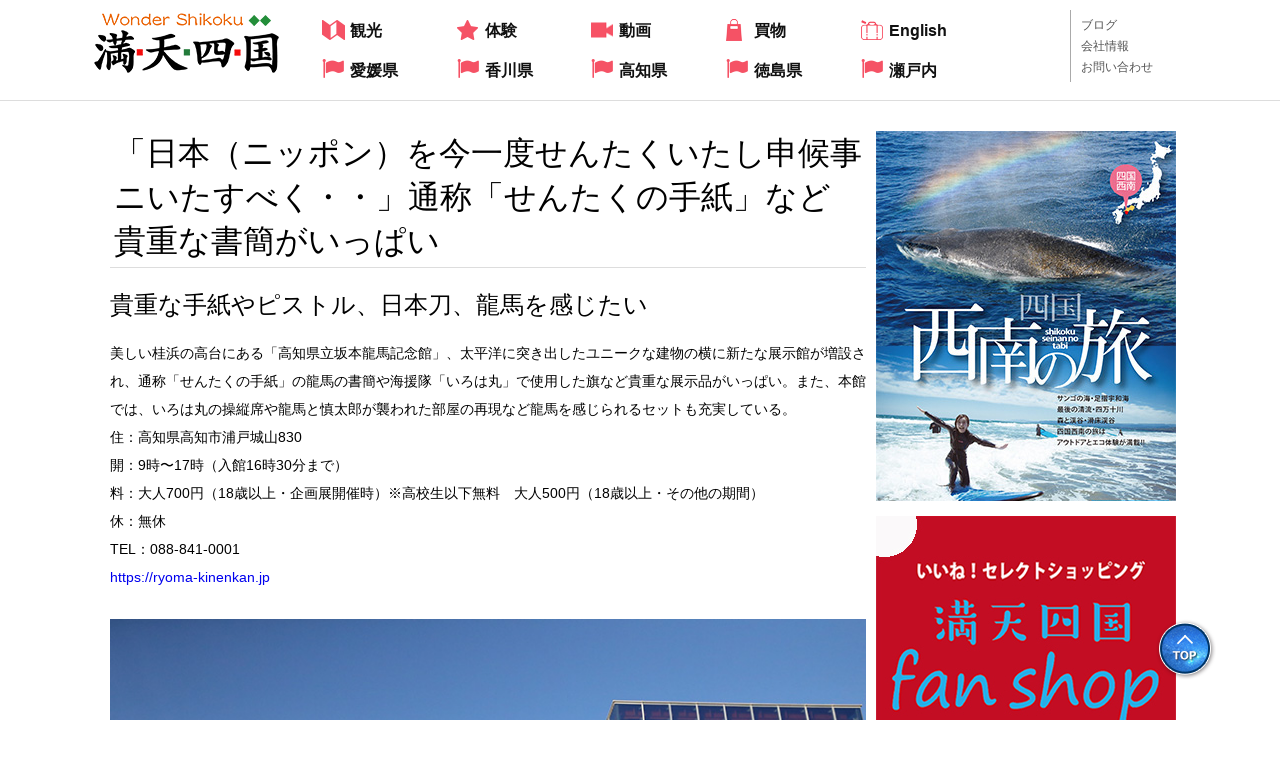

--- FILE ---
content_type: text/html; charset=UTF-8
request_url: https://www.mashikoku.com/2020/01/14/post-1465/
body_size: 11261
content:
<!doctype html>
<html>
<head>
<meta charset="utf-8">

<link rel="stylesheet" type="text/css" href="https://www.mashikoku.com/wp-content/themes/original/style.css" media="all">
<link rel="stylesheet" type="text/css" href="https://www.mashikoku.com/wp-content/themes/original/css/slick-theme.css" media="all">
<link rel="stylesheet" type="text/css" href="https://www.mashikoku.com/wp-content/themes/original/css/slick.css" media="all">
<link rel="stylesheet" href="https://maxcdn.bootstrapcdn.com/font-awesome/4.7.0/css/font-awesome.min.css">
<!--[if lt IE 9]>  
<script src="https://html5shiv.googlecode.com/svn/trunk/html5.js"></script>  
<![endif]-->
<meta name="viewport" content="width=device-width, initial-scale=1.0, minimum-scale=1.0, maximum-scale=1.0, user-scalable=yes">

<!-- Google AdSense -->	
<script async src="https://pagead2.googlesyndication.com/pagead/js/adsbygoogle.js?client=ca-pub-2565083079644770" crossorigin="anonymous"></script>
	
<!-- Google tag (gtag.js) -->
<script async src="https://www.googletagmanager.com/gtag/js?id=G-VGV06WCQD6"></script>
<script>
  window.dataLayer = window.dataLayer || [];
  function gtag(){dataLayer.push(arguments);}
  gtag('js', new Date());

  gtag('config', 'G-VGV06WCQD6');
</script>
	<script>(function(d, s, id){
				 var js, fjs = d.getElementsByTagName(s)[0];
				 if (d.getElementById(id)) {return;}
				 js = d.createElement(s); js.id = id;
				 js.src = "//connect.facebook.net/en_US/sdk.js#xfbml=1&version=v2.6";
				 fjs.parentNode.insertBefore(js, fjs);
			   }(document, 'script', 'facebook-jssdk'));</script>
		<!-- All in One SEO 4.1.4.5 -->
		<title>高知の旅、坂本龍馬記念館と美しい桂浜と訪ねたい | 満天四国</title>
		<meta name="robots" content="max-image-preview:large" />
		<link rel="canonical" href="https://www.mashikoku.com/2020/01/14/post-1465/" />
		<meta property="og:locale" content="ja_JP" />
		<meta property="og:site_name" content="満天四国 | 四国(愛媛・香川・徳島・高知)や瀬戸内海を中心に観光レジャー情報を発信しています！" />
		<meta property="og:type" content="article" />
		<meta property="og:title" content="高知の旅、坂本龍馬記念館と美しい桂浜と訪ねたい | 満天四国" />
		<meta property="og:url" content="https://www.mashikoku.com/2020/01/14/post-1465/" />
		<meta property="og:image" content="https://www.mashikoku.com/wp-content/uploads/2020/01/t_20_01ryouma_top.jpg" />
		<meta property="og:image:secure_url" content="https://www.mashikoku.com/wp-content/uploads/2020/01/t_20_01ryouma_top.jpg" />
		<meta property="og:image:width" content="250" />
		<meta property="og:image:height" content="167" />
		<meta property="article:published_time" content="2020-01-14T08:59:36+00:00" />
		<meta property="article:modified_time" content="2024-06-10T07:15:52+00:00" />
		<meta name="twitter:card" content="summary" />
		<meta name="twitter:domain" content="www.mashikoku.com" />
		<meta name="twitter:title" content="高知の旅、坂本龍馬記念館と美しい桂浜と訪ねたい | 満天四国" />
		<meta name="twitter:image" content="https://www.mashikoku.com/wp-content/uploads/2020/01/t_20_01ryouma_top.jpg" />
		<script type="application/ld+json" class="aioseo-schema">
			{"@context":"https:\/\/schema.org","@graph":[{"@type":"WebSite","@id":"https:\/\/www.mashikoku.com\/#website","url":"https:\/\/www.mashikoku.com\/","name":"\u6e80\u5929\u56db\u56fd","description":"\u56db\u56fd(\u611b\u5a9b\u30fb\u9999\u5ddd\u30fb\u5fb3\u5cf6\u30fb\u9ad8\u77e5)\u3084\u702c\u6238\u5185\u6d77\u3092\u4e2d\u5fc3\u306b\u89b3\u5149\u30ec\u30b8\u30e3\u30fc\u60c5\u5831\u3092\u767a\u4fe1\u3057\u3066\u3044\u307e\u3059\uff01","inLanguage":"ja","publisher":{"@id":"https:\/\/www.mashikoku.com\/#organization"}},{"@type":"Organization","@id":"https:\/\/www.mashikoku.com\/#organization","name":"\u6e80\u5929\u56db\u56fd","url":"https:\/\/www.mashikoku.com\/","logo":{"@type":"ImageObject","@id":"https:\/\/www.mashikoku.com\/#organizationLogo","url":"https:\/\/www.mashikoku.com\/wp-content\/uploads\/2021\/10\/logo.png","width":192,"height":65},"image":{"@id":"https:\/\/www.mashikoku.com\/#organizationLogo"}},{"@type":"BreadcrumbList","@id":"https:\/\/www.mashikoku.com\/2020\/01\/14\/post-1465\/#breadcrumblist","itemListElement":[{"@type":"ListItem","@id":"https:\/\/www.mashikoku.com\/#listItem","position":1,"item":{"@type":"WebPage","@id":"https:\/\/www.mashikoku.com\/","name":"\u30db\u30fc\u30e0","description":"\u6e80\u5929\u56db\u56fd | \u56db\u56fd\u65c5 | \u56db\u56fd\u89b3\u5149 | \u611b\u5a9b\u65c5 | \u611b\u5a9b\u89b3\u5149 | \u9999\u5ddd\u65c5 | \u9999\u5ddd\u89b3\u5149 | \u9ad8\u77e5\u65c5 | \u9ad8\u77e5\u89b3\u5149 | \u5fb3\u5cf6\u65c5 | \u5fb3\u5cf6\u89b3\u5149 | \u702c\u6238\u5185\u6d77\u65c5 | \u702c\u6238\u5185\u6d77\u89b3\u5149 | \u56db\u56fd\u30a2\u30a6\u30c8\u30c9\u30a2 | \u306a\u3069\u697d\u3057\u304f\u6700\u65b0\u306e\u60c5\u5831\u3092\u767a\u4fe1\u3057\u307e\u3059\u3002","url":"https:\/\/www.mashikoku.com\/"},"nextItem":"https:\/\/www.mashikoku.com\/2020\/#listItem"},{"@type":"ListItem","@id":"https:\/\/www.mashikoku.com\/2020\/#listItem","position":2,"item":{"@type":"WebPage","@id":"https:\/\/www.mashikoku.com\/2020\/","name":"2020","url":"https:\/\/www.mashikoku.com\/2020\/"},"nextItem":"https:\/\/www.mashikoku.com\/2020\/01\/#listItem","previousItem":"https:\/\/www.mashikoku.com\/#listItem"},{"@type":"ListItem","@id":"https:\/\/www.mashikoku.com\/2020\/01\/#listItem","position":3,"item":{"@type":"WebPage","@id":"https:\/\/www.mashikoku.com\/2020\/01\/","name":"January","url":"https:\/\/www.mashikoku.com\/2020\/01\/"},"nextItem":"https:\/\/www.mashikoku.com\/2020\/01\/14\/#listItem","previousItem":"https:\/\/www.mashikoku.com\/2020\/#listItem"},{"@type":"ListItem","@id":"https:\/\/www.mashikoku.com\/2020\/01\/14\/#listItem","position":4,"item":{"@type":"WebPage","@id":"https:\/\/www.mashikoku.com\/2020\/01\/14\/","name":"14","url":"https:\/\/www.mashikoku.com\/2020\/01\/14\/"},"nextItem":"https:\/\/www.mashikoku.com\/2020\/01\/14\/post-1465\/#listItem","previousItem":"https:\/\/www.mashikoku.com\/2020\/01\/#listItem"},{"@type":"ListItem","@id":"https:\/\/www.mashikoku.com\/2020\/01\/14\/post-1465\/#listItem","position":5,"item":{"@type":"WebPage","@id":"https:\/\/www.mashikoku.com\/2020\/01\/14\/post-1465\/","name":"\u9ad8\u77e5\u306e\u65c5\u3001\u5742\u672c\u9f8d\u99ac\u8a18\u5ff5\u9928\u3068\u7f8e\u3057\u3044\u6842\u6d5c\u3068\u8a2a\u306d\u305f\u3044","url":"https:\/\/www.mashikoku.com\/2020\/01\/14\/post-1465\/"},"previousItem":"https:\/\/www.mashikoku.com\/2020\/01\/14\/#listItem"}]},{"@type":"Person","@id":"https:\/\/www.mashikoku.com\/author\/imediaoh\/#author","url":"https:\/\/www.mashikoku.com\/author\/imediaoh\/","name":"\u5927\u68ee\u8c4a","image":{"@type":"ImageObject","@id":"https:\/\/www.mashikoku.com\/2020\/01\/14\/post-1465\/#authorImage","url":"https:\/\/secure.gravatar.com\/avatar\/66b499750997cd4cd2e0390a0433f4f0ca5ed9042d6c8ff6d88afcb8c5818030?s=96&d=mm&r=g","width":96,"height":96,"caption":"\u5927\u68ee\u8c4a"}},{"@type":"WebPage","@id":"https:\/\/www.mashikoku.com\/2020\/01\/14\/post-1465\/#webpage","url":"https:\/\/www.mashikoku.com\/2020\/01\/14\/post-1465\/","name":"\u9ad8\u77e5\u306e\u65c5\u3001\u5742\u672c\u9f8d\u99ac\u8a18\u5ff5\u9928\u3068\u7f8e\u3057\u3044\u6842\u6d5c\u3068\u8a2a\u306d\u305f\u3044 | \u6e80\u5929\u56db\u56fd","inLanguage":"ja","isPartOf":{"@id":"https:\/\/www.mashikoku.com\/#website"},"breadcrumb":{"@id":"https:\/\/www.mashikoku.com\/2020\/01\/14\/post-1465\/#breadcrumblist"},"author":"https:\/\/www.mashikoku.com\/author\/imediaoh\/#author","creator":"https:\/\/www.mashikoku.com\/author\/imediaoh\/#author","image":{"@type":"ImageObject","@id":"https:\/\/www.mashikoku.com\/#mainImage","url":"https:\/\/www.mashikoku.com\/wp-content\/uploads\/2020\/01\/t_20_01ryouma_top.jpg","width":250,"height":167,"caption":"\u9ad8\u77e5\u770c\u7acb\u5742\u672c\u9f8d\u99ac\u8a18\u5ff5\u9928\u306e\u672c\u9928\u3068\u65b0\u9928"},"primaryImageOfPage":{"@id":"https:\/\/www.mashikoku.com\/2020\/01\/14\/post-1465\/#mainImage"},"datePublished":"2020-01-14T08:59:36+09:00","dateModified":"2024-06-10T07:15:52+09:00"},{"@type":"Article","@id":"https:\/\/www.mashikoku.com\/2020\/01\/14\/post-1465\/#article","name":"\u9ad8\u77e5\u306e\u65c5\u3001\u5742\u672c\u9f8d\u99ac\u8a18\u5ff5\u9928\u3068\u7f8e\u3057\u3044\u6842\u6d5c\u3068\u8a2a\u306d\u305f\u3044 | \u6e80\u5929\u56db\u56fd","inLanguage":"ja","headline":"\u9ad8\u77e5\u306e\u65c5\u3001\u5742\u672c\u9f8d\u99ac\u8a18\u5ff5\u9928\u3068\u7f8e\u3057\u3044\u6842\u6d5c\u3068\u8a2a\u306d\u305f\u3044","author":{"@id":"https:\/\/www.mashikoku.com\/author\/imediaoh\/#author"},"publisher":{"@id":"https:\/\/www.mashikoku.com\/#organization"},"datePublished":"2020-01-14T08:59:36+09:00","dateModified":"2024-06-10T07:15:52+09:00","articleSection":"\u4f53\u9a13, \u89b3\u5149, \u8cb7\u7269, \u9ad8\u77e5\u770c","mainEntityOfPage":{"@id":"https:\/\/www.mashikoku.com\/2020\/01\/14\/post-1465\/#webpage"},"isPartOf":{"@id":"https:\/\/www.mashikoku.com\/2020\/01\/14\/post-1465\/#webpage"},"image":{"@type":"ImageObject","@id":"https:\/\/www.mashikoku.com\/#articleImage","url":"https:\/\/www.mashikoku.com\/wp-content\/uploads\/2020\/01\/t_20_01ryouma_top.jpg","width":250,"height":167,"caption":"\u9ad8\u77e5\u770c\u7acb\u5742\u672c\u9f8d\u99ac\u8a18\u5ff5\u9928\u306e\u672c\u9928\u3068\u65b0\u9928"}}]}
		</script>
		<!-- All in One SEO -->

<link rel='dns-prefetch' href='//ws.sharethis.com' />
<link rel='dns-prefetch' href='//maxcdn.bootstrapcdn.com' />
<link rel="alternate" title="oEmbed (JSON)" type="application/json+oembed" href="https://www.mashikoku.com/wp-json/oembed/1.0/embed?url=https%3A%2F%2Fwww.mashikoku.com%2F2020%2F01%2F14%2Fpost-1465%2F" />
<link rel="alternate" title="oEmbed (XML)" type="text/xml+oembed" href="https://www.mashikoku.com/wp-json/oembed/1.0/embed?url=https%3A%2F%2Fwww.mashikoku.com%2F2020%2F01%2F14%2Fpost-1465%2F&#038;format=xml" />
<style id='wp-img-auto-sizes-contain-inline-css' type='text/css'>
img:is([sizes=auto i],[sizes^="auto," i]){contain-intrinsic-size:3000px 1500px}
/*# sourceURL=wp-img-auto-sizes-contain-inline-css */
</style>
<style id='wp-emoji-styles-inline-css' type='text/css'>

	img.wp-smiley, img.emoji {
		display: inline !important;
		border: none !important;
		box-shadow: none !important;
		height: 1em !important;
		width: 1em !important;
		margin: 0 0.07em !important;
		vertical-align: -0.1em !important;
		background: none !important;
		padding: 0 !important;
	}
/*# sourceURL=wp-emoji-styles-inline-css */
</style>
<link rel='stylesheet' id='wp-block-library-css' href='https://www.mashikoku.com/wp-includes/css/dist/block-library/style.min.css?ver=6.9' type='text/css' media='all' />
<style id='wp-block-library-inline-css' type='text/css'>
/*wp_block_styles_on_demand_placeholder:6934fc54a8850*/
/*# sourceURL=wp-block-library-inline-css */
</style>
<style id='classic-theme-styles-inline-css' type='text/css'>
/*! This file is auto-generated */
.wp-block-button__link{color:#fff;background-color:#32373c;border-radius:9999px;box-shadow:none;text-decoration:none;padding:calc(.667em + 2px) calc(1.333em + 2px);font-size:1.125em}.wp-block-file__button{background:#32373c;color:#fff;text-decoration:none}
/*# sourceURL=/wp-includes/css/classic-themes.min.css */
</style>
<link rel='stylesheet' id='simple-share-buttons-adder-font-awesome-css' href='//maxcdn.bootstrapcdn.com/font-awesome/4.3.0/css/font-awesome.min.css?ver=6.9' type='text/css' media='all' />
<script type="text/javascript" src="https://www.mashikoku.com/wp-includes/js/jquery/jquery.min.js?ver=3.7.1" id="jquery-core-js"></script>
<script type="text/javascript" src="https://www.mashikoku.com/wp-includes/js/jquery/jquery-migrate.min.js?ver=3.4.1" id="jquery-migrate-js"></script>
<script id='st_insights_js' type="text/javascript" src="https://ws.sharethis.com/button/st_insights.js?publisher=4d48b7c5-0ae3-43d4-bfbe-3ff8c17a8ae6&amp;product=simpleshare" id="ssba-sharethis-js"></script>
<link rel="https://api.w.org/" href="https://www.mashikoku.com/wp-json/" /><link rel="alternate" title="JSON" type="application/json" href="https://www.mashikoku.com/wp-json/wp/v2/posts/1465" /><link rel='shortlink' href='https://www.mashikoku.com/?p=1465' />
<style type="text/css">.recentcomments a{display:inline !important;padding:0 !important;margin:0 !important;}</style>
  
</head>
<header class="head_wrap clrfx">
	<div class="container">

		<div class="logo"><a href="https://www.mashikoku.com"><img src="https://www.mashikoku.com/wp-content/themes/original/images/logo.png" alt="Enjoy!wonder island 満天四国"></a></div>
		
		<nav class="menu_wrap clrfx pc_view">
			<div class="gmunu_list_wrap">
				<ul class="gmunu_list">
					<li class="gm_item item_01"><a href="https://www.mashikoku.com/topics/happy"><i class="icon"><img class="opa100" src="https://www.mashikoku.com/wp-content/themes/original/images/i_kankou.png" alt="観光情報はこちら"></i><span class="txt_01">観光</span></a></li>
					<li class="gm_item item_02"><a href="https://www.mashikoku.com/topics/wonder"><i class="icon"><img class="opa100" src="https://www.mashikoku.com/wp-content/themes/original/images/i_taiken.png" alt="体験情報はこちら"></i><span class="txt_01">体験</span></a></li>
					<li class="gm_item item_03"><a href="https://www.mashikoku.com/topics/video"><i class="icon"><img class="opa100" src="https://www.mashikoku.com/wp-content/themes/original/images/i_video.png" alt="動画はこちら"></i><span class="txt_01">動画</span></a></li>
					<li class="gm_item item_04"><a href="https://www.mashikoku.com/topics/shopping"><i class="icon"><img class="opa100" src="https://www.mashikoku.com/wp-content/themes/original/images/i_shopping.png" alt="買物情報はこちら"></i><span class="txt_01">買物</span></a></li>
					<li class="gm_item item_05"><a href="https://www.mashikoku.com/topics/travel"><i class="icon"><img class="opa100" src="https://www.mashikoku.com/wp-content/themes/original/images/i_travel.png" alt="Englishはこちら"></i><span class="txt_01">English</span></a></li>
				</ul>
				<ul class="gmunu_list">
					<li class="gm_item item_06"><a href="https://www.mashikoku.com/topics/ehime"><i class="fa fa-flag" aria-hidden="true"></i><span class="txt_01">愛媛県</span></a></li>
					<li class="gm_item item_07"><a href="https://www.mashikoku.com/topics/kagawa"><i class="fa fa-flag" aria-hidden="true"></i><span class="txt_01">香川県</span></a></li>
					<li class="gm_item item_08"><a href="https://www.mashikoku.com/topics/kouchi"><i class="fa fa-flag" aria-hidden="true"></i><span class="txt_01">高知県</span></a></li>
					<li class="gm_item item_09"><a href="https://www.mashikoku.com/topics/tokushima"><i class="fa fa-flag" aria-hidden="true"></i><span class="txt_01">徳島県</span></a></li>
					<li class="gm_item item_10"><a href="https://www.mashikoku.com/topics/setouchi"><i class="fa fa-flag" aria-hidden="true"></i><span class="txt_01">瀬戸内</span></a></li>
				</ul>
			</div>
			<ul class="oth_menu_list">
				<li class="gm_item"><a href="https://www.mashikoku.com/topics/blog">ブログ</a></li>
				<li class="gm_item"><a href="https://www.mashikoku.com/company">会社情報</a></li>
				<li class="gm_item"><a href="https://www.mashikoku.com/contact">お問い合わせ</a></li>
			</ul>
		</nav>
		<!-- メニューS -->
		<div class="navBtn sp_view">
			<button class="navIcon">
				<span class="navTxt">
					<span class="menu-btn-top"></span>
					<span class="menu-btn-middle"></span>
					<span class="menu-btn-bottom"></span>
				</span>
				<span class="menu-btn-txt">menu</span>
			</button>
		</div>
		<div id="menu_anim" class="menu-wrap  menuOff sp_view">
			<nav class="smenu_wrap">
				<div class="smenu_header"></div>
				<ul class="sp-nav-menu">
					<li	class="nav_btn sp-nav-menu-item first_item"><a href="https://www.mashikoku.com/">TOPページ</a></li>
				<li	class="nav_btn sp-nav-menu-item"><a href="https://www.mashikoku.com/topics/video/">動画</a></li><li	class="nav_btn sp-nav-menu-item"><a href="https://www.mashikoku.com/topics/shopping/">買物</a></li><li	class="nav_btn sp-nav-menu-item"><a href="https://www.mashikoku.com/topics/travel/">English</a></li><li	class="nav_btn sp-nav-menu-item"><a href="https://www.mashikoku.com/topics/ehime/">愛媛県</a></li><li	class="nav_btn sp-nav-menu-item"><a href="https://www.mashikoku.com/topics/kagawa/">香川県</a></li><li	class="nav_btn sp-nav-menu-item"><a href="https://www.mashikoku.com/topics/kouchi/">高知県</a></li><li	class="nav_btn sp-nav-menu-item"><a href="https://www.mashikoku.com/topics/tokushima/">徳島県</a></li><li	class="nav_btn sp-nav-menu-item"><a href="https://www.mashikoku.com/topics/setouchi/">瀬戸内</a></li><li	class="nav_btn sp-nav-menu-item"><a href="https://www.mashikoku.com/topics/blog/">ブログ</a></li><li	class="nav_btn sp-nav-menu-item"><a href="https://www.mashikoku.com/topics/limit/">限定記事</a></li><li	class="nav_btn sp-nav-menu-item"><a href="https://www.mashikoku.com/topics/wonder/">体験</a></li><li	class="nav_btn sp-nav-menu-item"><a href="https://www.mashikoku.com/topics/happy/">観光</a></li>					<li	class="nav_btn sp-nav-menu-item first_item"><a href="https://www.mashikoku.com/topics/blog">ブログ</a></li>
					<li	class="nav_btn sp-nav-menu-item first_item"><a href="https://www.mashikoku.com/company">会社情報</a></li>
					<li	class="nav_btn sp-nav-menu-item first_item"><a href="https://www.mashikoku.com/contact">お問い合わせ</a></li>
				</ul>
			</nav>
		</div>
	</div>
</header>





<main class="top main_wrap">
	<article class="search_area">
		
	</article>
	
	<div class="clrfx container">
		<div class="main_conts">
			<article id="tinymce" class="main_article_area">
					<h1>「日本（ニッポン）を今一度せんたくいたし申候事ニいたすべく・・」通称「せんたくの手紙」など貴重な書簡がいっぱい</h1>
<h2>貴重な手紙やピストル、日本刀、龍馬を感じたい</h2>
<p>美しい桂浜の高台にある「高知県立坂本龍馬記念館」、太平洋に突き出したユニークな建物の横に新たな展示館が増設され、通称「せんたくの手紙」の龍馬の書簡や海援隊「いろは丸」で使用した旗など貴重な展示品がいっぱい。また、本館では、いろは丸の操縦席や龍馬と慎太郎が襲われた部屋の再現など龍馬を感じられるセットも充実している。</p>
<p>住：高知県高知市浦戸城山830</p>
<p>開：9時〜17時（入館16時30分まで）</p>
<p>料：大人700円（18歳以上・企画展開催時）※高校生以下無料　大人500円（18歳以上・その他の期間）　</p>
<p>休：無休</p>
<p>TEL：088-841-0001</p>
<p><a href="https://ryoma-kinenkan.jp">https://ryoma-kinenkan.jp</a></p>
<p>&nbsp;</p>

<div id="attachment_1466" style="width: 776px" class="wp-caption alignnone"><img fetchpriority="high" decoding="async" aria-describedby="caption-attachment-1466" class="size-full wp-image-1466" src="https://mashikoku.com/wp-content/uploads/2020/01/t_20_01ryouma_1.jpg" alt="高知県立坂本龍馬記念館の本館と新館" width="766" height="511" srcset="https://www.mashikoku.com/wp-content/uploads/2020/01/t_20_01ryouma_1.jpg 766w, https://www.mashikoku.com/wp-content/uploads/2020/01/t_20_01ryouma_1-300x200.jpg 300w" sizes="(max-width: 766px) 100vw, 766px" /><p id="caption-attachment-1466" class="wp-caption-text">高知県立坂本龍馬記念館の本館と新館</p></div> <div id="attachment_1467" style="width: 776px" class="wp-caption alignnone"><img decoding="async" aria-describedby="caption-attachment-1467" class="size-full wp-image-1467" src="https://mashikoku.com/wp-content/uploads/2020/01/t_20_01ryouma_2.jpg" alt="新館には貴重な書簡や資料がいっぱい" width="766" height="511" srcset="https://www.mashikoku.com/wp-content/uploads/2020/01/t_20_01ryouma_2.jpg 766w, https://www.mashikoku.com/wp-content/uploads/2020/01/t_20_01ryouma_2-300x200.jpg 300w" sizes="(max-width: 766px) 100vw, 766px" /><p id="caption-attachment-1467" class="wp-caption-text">新館には貴重な書簡や資料がいっぱい</p></div> <div id="attachment_1471" style="width: 776px" class="wp-caption alignnone"><img decoding="async" aria-describedby="caption-attachment-1471" class="wp-image-1471 size-full" src="https://mashikoku.com/wp-content/uploads/2020/01/t_20_01ryouma_6.jpg" alt="龍馬と慎太郎が襲われた部屋を再現" width="766" height="511" srcset="https://www.mashikoku.com/wp-content/uploads/2020/01/t_20_01ryouma_6.jpg 766w, https://www.mashikoku.com/wp-content/uploads/2020/01/t_20_01ryouma_6-300x200.jpg 300w" sizes="(max-width: 766px) 100vw, 766px" /><p id="caption-attachment-1471" class="wp-caption-text">龍馬と慎太郎が襲われた部屋を再現</p></div> <div id="attachment_1468" style="width: 776px" class="wp-caption alignnone"><img loading="lazy" decoding="async" aria-describedby="caption-attachment-1468" class="size-full wp-image-1468" src="https://mashikoku.com/wp-content/uploads/2020/01/t_20_01ryouma_3.jpg" alt="いろは丸で使われた海援隊旗" width="766" height="511" srcset="https://www.mashikoku.com/wp-content/uploads/2020/01/t_20_01ryouma_3.jpg 766w, https://www.mashikoku.com/wp-content/uploads/2020/01/t_20_01ryouma_3-300x200.jpg 300w" sizes="auto, (max-width: 766px) 100vw, 766px" /><p id="caption-attachment-1468" class="wp-caption-text">いろは丸で使われた海援隊旗</p></div> <div id="attachment_1469" style="width: 776px" class="wp-caption alignnone"><img loading="lazy" decoding="async" aria-describedby="caption-attachment-1469" class="size-full wp-image-1469" src="https://mashikoku.com/wp-content/uploads/2020/01/t_20_01ryouma_4.jpg" alt="いろは丸を体験、海援隊旗もたなびく" width="766" height="511" srcset="https://www.mashikoku.com/wp-content/uploads/2020/01/t_20_01ryouma_4.jpg 766w, https://www.mashikoku.com/wp-content/uploads/2020/01/t_20_01ryouma_4-300x200.jpg 300w" sizes="auto, (max-width: 766px) 100vw, 766px" /><p id="caption-attachment-1469" class="wp-caption-text">いろは丸を体験、海援隊旗もたなびく</p></div> <div id="attachment_1470" style="width: 776px" class="wp-caption alignnone"><img loading="lazy" decoding="async" aria-describedby="caption-attachment-1470" class="size-full wp-image-1470" src="https://mashikoku.com/wp-content/uploads/2020/01/t_20_01ryouma_5.jpg" alt="仲良く体験" width="766" height="511" srcset="https://www.mashikoku.com/wp-content/uploads/2020/01/t_20_01ryouma_5.jpg 766w, https://www.mashikoku.com/wp-content/uploads/2020/01/t_20_01ryouma_5-300x200.jpg 300w" sizes="auto, (max-width: 766px) 100vw, 766px" /><p id="caption-attachment-1470" class="wp-caption-text">仲良く体験</p></div> <div id="attachment_1472" style="width: 776px" class="wp-caption alignnone"><img loading="lazy" decoding="async" aria-describedby="caption-attachment-1472" class="size-full wp-image-1472" src="https://mashikoku.com/wp-content/uploads/2020/01/t_20_01ryouma_7.jpg" alt="青い海が一望できる開放感いっぱいの「海の見える・ぎゃらりい」" width="766" height="511" srcset="https://www.mashikoku.com/wp-content/uploads/2020/01/t_20_01ryouma_7.jpg 766w, https://www.mashikoku.com/wp-content/uploads/2020/01/t_20_01ryouma_7-300x200.jpg 300w" sizes="auto, (max-width: 766px) 100vw, 766px" /><p id="caption-attachment-1472" class="wp-caption-text">青い海が一望できる開放感いっぱいの「海の見える・ぎゃらりい」</p></div> <div id="attachment_1474" style="width: 776px" class="wp-caption alignnone"><img loading="lazy" decoding="async" aria-describedby="caption-attachment-1474" class="size-full wp-image-1474" src="https://mashikoku.com/wp-content/uploads/2020/01/t_20_01ryouma_9.jpg" alt="ショップも充実" width="766" height="511" srcset="https://www.mashikoku.com/wp-content/uploads/2020/01/t_20_01ryouma_9.jpg 766w, https://www.mashikoku.com/wp-content/uploads/2020/01/t_20_01ryouma_9-300x200.jpg 300w" sizes="auto, (max-width: 766px) 100vw, 766px" /><p id="caption-attachment-1474" class="wp-caption-text">ショップも充実、書籍やグッズがいっぱい揃う</p></div> <div id="attachment_1475" style="width: 776px" class="wp-caption alignnone"><img loading="lazy" decoding="async" aria-describedby="caption-attachment-1475" class="size-full wp-image-1475" src="https://mashikoku.com/wp-content/uploads/2020/01/t_20_01ryouma_10.jpg" alt="シェイクハンド、入り口には龍馬のブロンズ像が迎えてくれる" width="766" height="511" srcset="https://www.mashikoku.com/wp-content/uploads/2020/01/t_20_01ryouma_10.jpg 766w, https://www.mashikoku.com/wp-content/uploads/2020/01/t_20_01ryouma_10-300x200.jpg 300w" sizes="auto, (max-width: 766px) 100vw, 766px" /><p id="caption-attachment-1475" class="wp-caption-text">シェイクハンド、入り口には龍馬のブロンズ像が迎えてくれる</p></div>

<h2>桂浜 海のテラスに立ち寄ってみよう</h2>
<p>桂浜公園横のあった商業施設が全面的に建てかえられ、桂浜 海のテラスとして生まれ変わり人気スポットになっている。施設内の中央には憩いの建物と桂浜のモニュメントができ休憩や映え写真のスポットとなっている。</p>
<p>また、お店ではカツオのたたきやあかうし、四万十ポークなど高知ならではの食材を使った本格料理から軽食、カフェ、桂浜名物のアイスクリンなど高知のグルメが楽しめる。</p>
<p>高知の特産品や地酒、お土産などショッピングも充実している。また、「桂浜ミュージアム」には「Amazing 桂浜」「Tosaism」「龍馬のことば展」紫舟コーナーがあり、桂浜の歴史、自然、高知の文化、工芸品などが学べる。</p>
<p>TEL：088-841-4140（桂浜公園管理事務所）</p>
<p>&nbsp;</p>

<div id="attachment_2320" style="width: 776px" class="wp-caption alignnone"><img loading="lazy" decoding="async" aria-describedby="caption-attachment-2320" class="size-full wp-image-2320" src="https://www.mashikoku.com/wp-content/uploads/2020/01/t_2024katurahamauminoterasu_1.png" alt="桂浜 海のテラス憩いのスポット" width="766" height="511" srcset="https://www.mashikoku.com/wp-content/uploads/2020/01/t_2024katurahamauminoterasu_1.png 766w, https://www.mashikoku.com/wp-content/uploads/2020/01/t_2024katurahamauminoterasu_1-300x200.png 300w" sizes="auto, (max-width: 766px) 100vw, 766px" /><p id="caption-attachment-2320" class="wp-caption-text">桂浜 海のテラス憩いのスポット</p></div> <div id="attachment_2322" style="width: 776px" class="wp-caption alignnone"><img loading="lazy" decoding="async" aria-describedby="caption-attachment-2322" class="size-full wp-image-2322" src="https://www.mashikoku.com/wp-content/uploads/2020/01/t_2024uminoterasu_2.png" alt="桂浜 海のテラスのお土産店" width="766" height="511" srcset="https://www.mashikoku.com/wp-content/uploads/2020/01/t_2024uminoterasu_2.png 766w, https://www.mashikoku.com/wp-content/uploads/2020/01/t_2024uminoterasu_2-300x200.png 300w" sizes="auto, (max-width: 766px) 100vw, 766px" /><p id="caption-attachment-2322" class="wp-caption-text">桂浜 海のテラスのお土産店、ショッピングを楽しもう</p></div> <div id="attachment_2321" style="width: 776px" class="wp-caption alignnone"><img loading="lazy" decoding="async" aria-describedby="caption-attachment-2321" class="size-full wp-image-2321" src="https://www.mashikoku.com/wp-content/uploads/2020/01/t_2024katurahamauminoterasu_3.png" alt="桂浜 海のテラスの桂浜ミュージアム" width="766" height="511" srcset="https://www.mashikoku.com/wp-content/uploads/2020/01/t_2024katurahamauminoterasu_3.png 766w, https://www.mashikoku.com/wp-content/uploads/2020/01/t_2024katurahamauminoterasu_3-300x200.png 300w" sizes="auto, (max-width: 766px) 100vw, 766px" /><p id="caption-attachment-2321" class="wp-caption-text">桂浜 海のテラスの桂浜ミュージアム</p></div>

<p>&nbsp;</p>
<h2>美しい桂浜と桂浜水族館を散策してみよう</h2>
<p>海岸の高台には坂本龍馬像が立ち、太平洋を一望できる。月の名所としても有名な海岸をのんびり散策してみよう。海岸の西にある竜王岬からは美しい桂浜と雄大な太平洋が眺望でき、インスタ映えのスポットとしておすすめ。また、桂浜の浜辺にはローカル色いっぱいの「桂浜水族館」があり、トドやアシカのえさやりや魚たちとの触れ合いなど楽しいふれあいイベントも充実している。散策の途中立ち寄ってみよう。</p>
<p>＜桂浜水族館＞</p>
<p>住：高知県高知市浦戸778（桂浜公園内）</p>
<p>TEL：088-841-2437</p>
<p>開：9時〜17時</p>
<p>料：大人1,600円　小・中学生600円</p>
<p>休：無休</p>
<p><a href="https://katurahama-aq.jp">https://katurahama-aq.jp</a></p>
<p>&nbsp;</p>

<div id="attachment_1480" style="width: 776px" class="wp-caption alignnone"><img loading="lazy" decoding="async" aria-describedby="caption-attachment-1480" class="size-full wp-image-1480" src="https://www.mashikoku.com/wp-content/uploads/2020/01/t_20_01ryouma_15.jpg" alt="桂浜水族館やお土産店、土佐闘犬も見学できる" width="766" height="511" srcset="https://www.mashikoku.com/wp-content/uploads/2020/01/t_20_01ryouma_15.jpg 766w, https://www.mashikoku.com/wp-content/uploads/2020/01/t_20_01ryouma_15-300x200.jpg 300w" sizes="auto, (max-width: 766px) 100vw, 766px" /><p id="caption-attachment-1480" class="wp-caption-text">ローカル色いっぱいの桂浜水族館、楽しいふれあいイベントもいっぱい</p></div> <div id="attachment_2323" style="width: 776px" class="wp-caption alignnone"><img loading="lazy" decoding="async" aria-describedby="caption-attachment-2323" class="size-full wp-image-2323" src="https://www.mashikoku.com/wp-content/uploads/2020/01/t_katuramama_1.png" alt="桂浜水族館、海亀の集まってくる" width="766" height="511" srcset="https://www.mashikoku.com/wp-content/uploads/2020/01/t_katuramama_1.png 766w, https://www.mashikoku.com/wp-content/uploads/2020/01/t_katuramama_1-300x200.png 300w" sizes="auto, (max-width: 766px) 100vw, 766px" /><p id="caption-attachment-2323" class="wp-caption-text">餌やりができ、桂浜水族館、海亀が集まってくる</p></div> <div id="attachment_2324" style="width: 776px" class="wp-caption alignnone"><img loading="lazy" decoding="async" aria-describedby="caption-attachment-2324" class="size-full wp-image-2324" src="https://www.mashikoku.com/wp-content/uploads/2020/01/t_katurahama_2.png" alt="ペンギン団地、間近にペンギンがいっぱい" width="766" height="511" srcset="https://www.mashikoku.com/wp-content/uploads/2020/01/t_katurahama_2.png 766w, https://www.mashikoku.com/wp-content/uploads/2020/01/t_katurahama_2-300x200.png 300w" sizes="auto, (max-width: 766px) 100vw, 766px" /><p id="caption-attachment-2324" class="wp-caption-text">ペンギン団地、間近にペンギンがいっぱい</p></div> <div id="attachment_2325" style="width: 776px" class="wp-caption alignnone"><img loading="lazy" decoding="async" aria-describedby="caption-attachment-2325" class="size-full wp-image-2325" src="https://www.mashikoku.com/wp-content/uploads/2020/01/t_katurahama_3.png" alt="桂浜への途中には、映えスポットがある" width="766" height="511" srcset="https://www.mashikoku.com/wp-content/uploads/2020/01/t_katurahama_3.png 766w, https://www.mashikoku.com/wp-content/uploads/2020/01/t_katurahama_3-300x200.png 300w" sizes="auto, (max-width: 766px) 100vw, 766px" /><p id="caption-attachment-2325" class="wp-caption-text">桂浜への途中には、映えスポットがある</p></div> <div id="attachment_1476" style="width: 776px" class="wp-caption alignnone"><img loading="lazy" decoding="async" aria-describedby="caption-attachment-1476" class="size-full wp-image-1476" src="https://mashikoku.com/wp-content/uploads/2020/01/t_20_01ryouma_11.jpg" alt="太平洋を見下ろす坂本龍馬像" width="766" height="511" srcset="https://www.mashikoku.com/wp-content/uploads/2020/01/t_20_01ryouma_11.jpg 766w, https://www.mashikoku.com/wp-content/uploads/2020/01/t_20_01ryouma_11-300x200.jpg 300w" sizes="auto, (max-width: 766px) 100vw, 766px" /><p id="caption-attachment-1476" class="wp-caption-text">太平洋を見下ろす坂本龍馬像</p></div> <div id="attachment_1477" style="width: 776px" class="wp-caption alignnone"><img loading="lazy" decoding="async" aria-describedby="caption-attachment-1477" class="size-full wp-image-1477" src="https://mashikoku.com/wp-content/uploads/2020/01/t_20_01ryouma_12.jpg" alt="多くの人が写真を撮る坂本龍馬像" width="766" height="511" srcset="https://www.mashikoku.com/wp-content/uploads/2020/01/t_20_01ryouma_12.jpg 766w, https://www.mashikoku.com/wp-content/uploads/2020/01/t_20_01ryouma_12-300x200.jpg 300w" sizes="auto, (max-width: 766px) 100vw, 766px" /><p id="caption-attachment-1477" class="wp-caption-text">多くの人が写真を撮る坂本龍馬像</p></div> <div id="attachment_1478" style="width: 776px" class="wp-caption alignnone"><img loading="lazy" decoding="async" aria-describedby="caption-attachment-1478" class="size-full wp-image-1478" src="https://mashikoku.com/wp-content/uploads/2020/01/t_20_01ryouma_13.jpg" alt="美しい桂浜、のんびり散策しよう" width="766" height="511" srcset="https://www.mashikoku.com/wp-content/uploads/2020/01/t_20_01ryouma_13.jpg 766w, https://www.mashikoku.com/wp-content/uploads/2020/01/t_20_01ryouma_13-300x200.jpg 300w" sizes="auto, (max-width: 766px) 100vw, 766px" /><p id="caption-attachment-1478" class="wp-caption-text">美しい桂浜、のんびり散策しよう</p></div> <div id="attachment_1479" style="width: 776px" class="wp-caption alignnone"><img loading="lazy" decoding="async" aria-describedby="caption-attachment-1479" class="size-full wp-image-1479" src="https://mashikoku.com/wp-content/uploads/2020/01/t_20_01ryouma_14.jpg" alt="雄大！竜王岬からの景色は最高" width="766" height="511" srcset="https://www.mashikoku.com/wp-content/uploads/2020/01/t_20_01ryouma_14.jpg 766w, https://www.mashikoku.com/wp-content/uploads/2020/01/t_20_01ryouma_14-300x200.jpg 300w" sizes="auto, (max-width: 766px) 100vw, 766px" /><p id="caption-attachment-1479" class="wp-caption-text">雄大！竜王岬からの景色は最高</p></div> <div id="attachment_1490" style="width: 776px" class="wp-caption alignnone"><img loading="lazy" decoding="async" aria-describedby="caption-attachment-1490" class="size-full wp-image-1490" src="https://mashikoku.com/wp-content/uploads/2020/01/t_20_01ryouma_1１.jpg" alt="桂浜から続く海岸は夜も美しい" width="766" height="511" srcset="https://www.mashikoku.com/wp-content/uploads/2020/01/t_20_01ryouma_1１.jpg 766w, https://www.mashikoku.com/wp-content/uploads/2020/01/t_20_01ryouma_1１-300x200.jpg 300w" sizes="auto, (max-width: 766px) 100vw, 766px" /><p id="caption-attachment-1490" class="wp-caption-text">桂浜から続く海岸は夜も美しい</p></div>

<p><iframe loading="lazy" style="border: 0;" src="https://www.google.com/maps/embed?pb=!1m18!1m12!1m3!1d13079.95485046705!2d133.55982434617258!3d33.49755813340838!2m3!1f0!2f0!3f0!3m2!1i1024!2i768!4f13.1!3m3!1m2!1s0x354e1a171668425f%3A0x9b52ce86b3eadd1d!2z6auY55-l55yM56uL5Z2C5pys6b6N6aas6KiY5b-16aSo!5e0!3m2!1sja!2sjp!4v1580360656921!5m2!1sja!2sjp" width="766" height="450" frameborder="0" allowfullscreen="allowfullscreen"></iframe></p><!-- Simple Share Buttons Adder (8.2.1) simplesharebuttons.com --><div class="ssba-modern-2 ssba ssbp-wrap center ssbp--theme-1"><div style="text-align:center"><ul class="ssbp-list"><li class="ssbp-li--facebook"><a data-site="" class="ssba_facebook_share ssbp-facebook ssbp-btn" href="http://www.facebook.com/sharer.php?u=https://www.mashikoku.com/2020/01/14/post-1465/"  target="_blank" ><div title="Facebook" class="ssbp-text">Facebook</div></a></li><li class="ssbp-li--twitter"><a data-site="" class="ssba_twitter_share ssbp-twitter ssbp-btn" href="http://twitter.com/share?url=https://www.mashikoku.com/2020/01/14/post-1465/&amp;text=%E9%AB%98%E7%9F%A5%E3%81%AE%E6%97%85%E3%80%81%E5%9D%82%E6%9C%AC%E9%BE%8D%E9%A6%AC%E8%A8%98%E5%BF%B5%E9%A4%A8%E3%81%A8%E7%BE%8E%E3%81%97%E3%81%84%E6%A1%82%E6%B5%9C%E3%81%A8%E8%A8%AA%E3%81%AD%E3%81%9F%E3%81%84%20"  target=&quot;_blank&quot; ><div title="Twitter" class="ssbp-text">Twitter</div></a></li><li class="ssbp-li--line"><a data-site="line" class="ssba_line_share ssba_share_link ssbp-line ssbp-btn" href="https://lineit.line.me/share/ui?url=https://www.mashikoku.com/2020/01/14/post-1465/"  target=&quot;_blank&quot; ><div title="Line" class="ssbp-text">Line</div></a></li><li class="ssbp-li--pinterest"><a data-site='pinterest' class='ssba_pinterest_share ssbp-pinterest ssbp-btn' href='javascript:void((function()%7Bvar%20e=document.createElement(&apos;script&apos;);e.setAttribute(&apos;type&apos;,&apos;text/javascript&apos;);e.setAttribute(&apos;charset&apos;,&apos;UTF-8&apos;);e.setAttribute(&apos;src&apos;,&apos;//assets.pinterest.com/js/pinmarklet.js?r=&apos;+Math.random()*99999999);document.body.appendChild(e)%7D)());'><div title="Pinterest" class="ssbp-text">Pinterest</div></a></li></ul></div></div>














			</article>

			</article>
			</div>
				<div class="side_conts">
					<ul class="bnr_list">
								<li class="li_item"><a href="https://mashikoku.com/2020/01/09/post-1450/"><img src="https://www.mashikoku.com/wp-content/uploads/2020/01/ad_2020_seinan.jpg" alt=""></a></li>
												<li class="li_item"><a href="https://shikokufanshop.com" target="_blank"><img src="https://www.mashikoku.com/wp-content/uploads/2022/01/ms_logo-1.jpg" alt="満天四国ファンショップ"></a></li>
												<li class="li_item"><a href="https://mashikoku.com/2017/12/12/post-259/"><img src="https://www.mashikoku.com/wp-content/uploads/2017/12/t_1712nomenoniwa0.jpg" alt=""></a></li>
												<li class="li_item"><a href="https://mashikoku.com/2017/12/17/post-343/"><img src="https://www.mashikoku.com/wp-content/uploads/2017/12/k_2017riturin_8.jpg" alt=""></a></li>
												<li class="li_item"><a href="https://mashikoku.com/2018/04/10/post-467/"><img src="https://www.mashikoku.com/wp-content/uploads/2020/01/k_20184siudeyama_top.jpg" alt=""></a></li>
												<li class="li_item"><img src="https://www.mashikoku.com/wp-content/uploads/2017/11/e_1711tounaru2.jpg" alt=""></li>
												<li class="li_item"><img src="https://www.mashikoku.com/wp-content/uploads/2017/10/e1710_matsuyamajyo_sakura3.jpg" alt=""></li>
										</ul>
				</div>
	</div>
</main>



<footer class="footer_wrap">
	<div class="totop_wrap">
		<a href="#"><img src="https://www.mashikoku.com/wp-content/themes/original/images/totop.png"></a>
	</div>
	<div class="clrfx footer_box container">
		<div class="box_01 pc_view">
			<p class="foot_ttl">TOPICS</p>
			<ul class="catm_list clrfx">
				<li class="li_item"><a href="https://www.mashikoku.com/topics/video/">動画</a></li><li class="li_item"><a href="https://www.mashikoku.com/topics/shopping/">買物</a></li><li class="li_item"><a href="https://www.mashikoku.com/topics/travel/">English</a></li><li class="li_item"><a href="https://www.mashikoku.com/topics/ehime/">愛媛県</a></li><li class="li_item"><a href="https://www.mashikoku.com/topics/kagawa/">香川県</a></li><li class="li_item"><a href="https://www.mashikoku.com/topics/kouchi/">高知県</a></li><li class="li_item"><a href="https://www.mashikoku.com/topics/tokushima/">徳島県</a></li><li class="li_item"><a href="https://www.mashikoku.com/topics/setouchi/">瀬戸内</a></li><li class="li_item"><a href="https://www.mashikoku.com/topics/blog/">ブログ</a></li><li class="li_item"><a href="https://www.mashikoku.com/topics/limit/">限定記事</a></li><li class="li_item"><a href="https://www.mashikoku.com/topics/wonder/">体験</a></li><li class="li_item"><a href="https://www.mashikoku.com/topics/happy/">観光</a></li>			</ul>
		</div>
		<div class="box_02 ">
			<ul class="footm_list clrfx pc_view">
				<li class="li_item"><a href="https://www.mashikoku.com/topics/blog">ブログ</a></li>
				<li class="li_item"><a href="https://www.mashikoku.com/company">会社概要</a></li>
				<li class="li_item"><a href="https://www.mashikoku.com/contact">お問い合わせ</a></li>
			</ul>
			<p class="foot_logo"><a href="https://www.mashikoku.com"><img src="https://www.mashikoku.com/wp-content/themes/original/images/logo.png" alt="Enjoy!wonder island 満天四国"></a></p>
		</div>
	
	</div>
	<p class="copyright_txt">Copyright&nbsp;2017&nbsp;満天四国.</p>
</footer>




</div><!-- #wrapper -->
</div><!-- #over_wrapper -->
<script src="https://ajax.googleapis.com/ajax/libs/jquery/1.12.4/jquery.min.js"></script>
<script src="https://ajax.googleapis.com/ajax/libs/jqueryui/1.12.1/jquery-ui.min.js"></script>
<script type="text/javascript" src="https://www.mashikoku.com/wp-content/themes/original/js/common.js"></script>
<script type="text/javascript" src="https://www.mashikoku.com/wp-content/themes/original/js/slick.min.js"></script>
<script type="text/javascript" src="https://www.mashikoku.com/wp-content/themes/original/js/jquery.matchHeight-min.js"></script>
<script>
var $slider = $('.slide_main');

$slider.each(function(index){
	$slider.eq(index).slick({
		autoplay: true,
		autoplaySpeed: 3000,
		infinite: true,
		arrows:false,
		dots:true,
		fade: true,
		slidesToShow: 1,
		slidesToScroll: 1,
	});
});
</script>
<script type="text/javascript">
	$(function() {
		$('.mh_01').matchHeight();
	});
</script>
<script type="speculationrules">
{"prefetch":[{"source":"document","where":{"and":[{"href_matches":"/*"},{"not":{"href_matches":["/wp-*.php","/wp-admin/*","/wp-content/uploads/*","/wp-content/*","/wp-content/plugins/*","/wp-content/themes/original/*","/*\\?(.+)"]}},{"not":{"selector_matches":"a[rel~=\"nofollow\"]"}},{"not":{"selector_matches":".no-prefetch, .no-prefetch a"}}]},"eagerness":"conservative"}]}
</script>
<script type="text/javascript" src="https://www.mashikoku.com/wp-content/plugins/simple-share-buttons-adder/js/ssba.js?ver=6.9" id="simple-share-buttons-adder-ssba-js"></script>
<script type="text/javascript" id="simple-share-buttons-adder-ssba-js-after">
/* <![CDATA[ */
Main.boot( [] );
//# sourceURL=simple-share-buttons-adder-ssba-js-after
/* ]]> */
</script>
<script id="wp-emoji-settings" type="application/json">
{"baseUrl":"https://s.w.org/images/core/emoji/17.0.2/72x72/","ext":".png","svgUrl":"https://s.w.org/images/core/emoji/17.0.2/svg/","svgExt":".svg","source":{"concatemoji":"https://www.mashikoku.com/wp-includes/js/wp-emoji-release.min.js?ver=6.9"}}
</script>
<script type="module">
/* <![CDATA[ */
/*! This file is auto-generated */
const a=JSON.parse(document.getElementById("wp-emoji-settings").textContent),o=(window._wpemojiSettings=a,"wpEmojiSettingsSupports"),s=["flag","emoji"];function i(e){try{var t={supportTests:e,timestamp:(new Date).valueOf()};sessionStorage.setItem(o,JSON.stringify(t))}catch(e){}}function c(e,t,n){e.clearRect(0,0,e.canvas.width,e.canvas.height),e.fillText(t,0,0);t=new Uint32Array(e.getImageData(0,0,e.canvas.width,e.canvas.height).data);e.clearRect(0,0,e.canvas.width,e.canvas.height),e.fillText(n,0,0);const a=new Uint32Array(e.getImageData(0,0,e.canvas.width,e.canvas.height).data);return t.every((e,t)=>e===a[t])}function p(e,t){e.clearRect(0,0,e.canvas.width,e.canvas.height),e.fillText(t,0,0);var n=e.getImageData(16,16,1,1);for(let e=0;e<n.data.length;e++)if(0!==n.data[e])return!1;return!0}function u(e,t,n,a){switch(t){case"flag":return n(e,"\ud83c\udff3\ufe0f\u200d\u26a7\ufe0f","\ud83c\udff3\ufe0f\u200b\u26a7\ufe0f")?!1:!n(e,"\ud83c\udde8\ud83c\uddf6","\ud83c\udde8\u200b\ud83c\uddf6")&&!n(e,"\ud83c\udff4\udb40\udc67\udb40\udc62\udb40\udc65\udb40\udc6e\udb40\udc67\udb40\udc7f","\ud83c\udff4\u200b\udb40\udc67\u200b\udb40\udc62\u200b\udb40\udc65\u200b\udb40\udc6e\u200b\udb40\udc67\u200b\udb40\udc7f");case"emoji":return!a(e,"\ud83e\u1fac8")}return!1}function f(e,t,n,a){let r;const o=(r="undefined"!=typeof WorkerGlobalScope&&self instanceof WorkerGlobalScope?new OffscreenCanvas(300,150):document.createElement("canvas")).getContext("2d",{willReadFrequently:!0}),s=(o.textBaseline="top",o.font="600 32px Arial",{});return e.forEach(e=>{s[e]=t(o,e,n,a)}),s}function r(e){var t=document.createElement("script");t.src=e,t.defer=!0,document.head.appendChild(t)}a.supports={everything:!0,everythingExceptFlag:!0},new Promise(t=>{let n=function(){try{var e=JSON.parse(sessionStorage.getItem(o));if("object"==typeof e&&"number"==typeof e.timestamp&&(new Date).valueOf()<e.timestamp+604800&&"object"==typeof e.supportTests)return e.supportTests}catch(e){}return null}();if(!n){if("undefined"!=typeof Worker&&"undefined"!=typeof OffscreenCanvas&&"undefined"!=typeof URL&&URL.createObjectURL&&"undefined"!=typeof Blob)try{var e="postMessage("+f.toString()+"("+[JSON.stringify(s),u.toString(),c.toString(),p.toString()].join(",")+"));",a=new Blob([e],{type:"text/javascript"});const r=new Worker(URL.createObjectURL(a),{name:"wpTestEmojiSupports"});return void(r.onmessage=e=>{i(n=e.data),r.terminate(),t(n)})}catch(e){}i(n=f(s,u,c,p))}t(n)}).then(e=>{for(const n in e)a.supports[n]=e[n],a.supports.everything=a.supports.everything&&a.supports[n],"flag"!==n&&(a.supports.everythingExceptFlag=a.supports.everythingExceptFlag&&a.supports[n]);var t;a.supports.everythingExceptFlag=a.supports.everythingExceptFlag&&!a.supports.flag,a.supports.everything||((t=a.source||{}).concatemoji?r(t.concatemoji):t.wpemoji&&t.twemoji&&(r(t.twemoji),r(t.wpemoji)))});
//# sourceURL=https://www.mashikoku.com/wp-includes/js/wp-emoji-loader.min.js
/* ]]> */
</script>
</body>
</html>

--- FILE ---
content_type: text/html; charset=utf-8
request_url: https://www.google.com/recaptcha/api2/aframe
body_size: 268
content:
<!DOCTYPE HTML><html><head><meta http-equiv="content-type" content="text/html; charset=UTF-8"></head><body><script nonce="cF1GlV4KrCPn2QkAD5DGMw">/** Anti-fraud and anti-abuse applications only. See google.com/recaptcha */ try{var clients={'sodar':'https://pagead2.googlesyndication.com/pagead/sodar?'};window.addEventListener("message",function(a){try{if(a.source===window.parent){var b=JSON.parse(a.data);var c=clients[b['id']];if(c){var d=document.createElement('img');d.src=c+b['params']+'&rc='+(localStorage.getItem("rc::a")?sessionStorage.getItem("rc::b"):"");window.document.body.appendChild(d);sessionStorage.setItem("rc::e",parseInt(sessionStorage.getItem("rc::e")||0)+1);localStorage.setItem("rc::h",'1765080152593');}}}catch(b){}});window.parent.postMessage("_grecaptcha_ready", "*");}catch(b){}</script></body></html>

--- FILE ---
content_type: text/css
request_url: https://www.mashikoku.com/wp-content/themes/original/style.css
body_size: 7010
content:
/*
Theme Name: Original_style
Theme URI: https://www.mashikoku.com/
Description: オリジナルリセット
Version: 1.1
Author: mashikoku
Author URI: https://www.mashikoku.com/
*/
@charset "utf-8";

/* html5 reset*/
html{overflow-y:scroll;}
html, body, div, span, object, iframe,
h1, h2, h3, h4, h5, h6, p, blockquote, pre,
abbr, address, cite, code,
del, dfn, em, img, ins, kbd, q, samp,
small, strong, sub, sup, var,
b, i,
dl, dt, dd, ol, ul, li,
fieldset, form, label, legend,
table, caption, tbody, tfoot, thead, tr, th, td,
article, aside, dialog, figure, footer, header,
hgroup, menu, nav, section,
time, mark, audio, video {margin:0;padding:0;border:0;outline:0;font-size:100%;vertical-align:baseline;background:transparent;}
table{border-collapse:collapse;border-spacing:0;}
fieldset,img{border:0;}
h1, h2, h3, h4, h5, h6,address,caption,cite,code,dfn,em,strong,th,var,span{font-style:normal;font-weight:normal;}
li{list-style:none;}
article, aside, dialog, figure, footer, header,hgroup, nav, section {display:block;}
q:before,q:after{content:'';}
abbr,acronym{border:0;font-variant:normal;}
sup{vertical-align:text-top;}
sub{vertical-align:text-bottom;}
img{vertical-align:bottom;}

/* original reset */
li{
	list-style:none;
}
a {
	text-decoration:none;
}
a:link {
}
a:visited {
}
a:hover {
	text-decoration:underline;	
}
a:active {
}

/* html5 reset +alpha */
html{
    font-size: 62.5%; /* (14px) */
	line-height:1.0;
}
#main {
	line-height:1.4;
}

/* common item */
.clrfx:after {content:".";display:block;height:0;clear:both;visibility:hidden;overflow:hidden;font-size:0.1em;line-height:0;}
.clrfx {zoom:1;}
.clr {clear:both;}
.fltl {float:left;}
.fltr {float:right;}
.leftAdjust{text-align:left;}
.rightAdjust{text-align:right;}
.centerAdjust{text-align:center;}
.topAdjust{vertical-align:top;}
.middleAdjust{vertical-align:middle;}
.bottomAdjust{vertical-align:bottom;}
.rlt{position:relative;}
.abs{position:absolute;}
strong { font-weight:bold; }
em { font-style: italic; }
del { text-decoration:line-though; }

/*----------------------------------------------------------
【font-size】フォントサイズの設定
----------------------------------------------------------*/

.b{ font-weight: bold!important; }/*太字*/
.normal{ font-weight: normal!important; }/*太字を解除*/

.f08{ font-size: 8px; font-size: 0.8rem; }
.f09{ font-size: 9px; font-size: 0.9rem; }
.f10{ font-size: 10px; font-size: 1.0rem; }
.f11{ font-size: 11px; font-size: 1.1rem; }
.f12{ font-size: 12px; font-size: 1.2rem; }
.f13{ font-size: 13px; font-size: 1.3rem; }
.f14{ font-size: 14px; font-size: 1.4rem; }
.f15{ font-size: 15px; font-size: 1.5rem; }
.f16{ font-size: 16px; font-size: 1.6rem; }
.f17{ font-size: 17px; font-size: 1.7rem; }
.f18{ font-size: 18px; font-size: 1.8rem; }
.f19{ font-size: 19px; font-size: 1.9rem; }
.f20{ font-size: 20px; font-size: 2.0rem; }
.f21{ font-size: 21px; font-size: 2.1rem; }
.f22{ font-size: 22px; font-size: 2.2rem; }
.f23{ font-size: 23px; font-size: 2.3rem; }
.f24{ font-size: 24px; font-size: 2.4rem; }
.f25{ font-size: 25px; font-size: 2.5rem; }
.f26{ font-size: 26px; font-size: 2.6rem; }
.f27{ font-size: 27px; font-size: 2.7rem; }
.f28{ font-size: 28px; font-size: 2.8rem; }
.f29{ font-size: 29px; font-size: 2.9rem; }
.f30{ font-size: 30px; font-size: 3.0rem; }
.f31{ font-size: 31px; font-size: 3.1rem; }
.f32{ font-size: 32px; font-size: 3.2rem; }
.f33{ font-size: 33px; font-size: 3.3rem; }
.f34{ font-size: 34px; font-size: 3.4rem; }
.f35{ font-size: 35px; font-size: 3.5rem; }
.f36{ font-size: 36px; font-size: 3.6rem; }


/*----------------------------------------------------------
【color】フォントカラーの設定
----------------------------------------------------------*/

.red{ color: #ff0000!important; }
.maroon{ color: #800000!important; }
.fuchsia{ color: #ff00ff!important; }
.purple{ color: #660099!important; }
.lime{ color: #00ff00!important; }
.green{ color: #008000!important; }
.yellow{ color: #ffff00!important; }
.olive{ color: #808000!important; }
.blue{ color: #0000dd!important; }
.navy{ color: #000080!important; }
.aqua{ color: #00ffff!important; }
.teal{ color: #008080!important; }
.white{ color: #fff!important; }
.silver{ color: #c0c0c0!important; }
.gray{ color: #808080!important; }
.black{ color: #000!important; }
.orange{ color: #ffa500!important; }
.pink{ color: #ffc0c8!important; }


/*----------------------------------------------------------
【box】蛍光ペンのような文字背景の設定
----------------------------------------------------------*/

.glow-red{ padding:2px; background-color: #ff0000!important; }
.glow-lime{ padding:2px; background-color: #00ff00!important; }
.glow-yellow{ padding:2px; background-color: #ffff00!important; }
.glow-aqua{ padding:2px; background-color: #00ffff!important; }
.glow-gray{ padding:2px; background-color: #808080!important; }
.glow-black{ padding:2px; background-color: #000!important; }


/*----------------------------------------------------------
【line-height】行間の設定
----------------------------------------------------------*/

.lh10{ line-height: 1.0!important; }
.lh11{ line-height: 1.1!important; }
.lh12{ line-height: 1.2!important; }
.lh13{ line-height: 1.3!important; }
.lh14{ line-height: 1.4!important; }
.lh15{ line-height: 1.5!important; }
.lh20{ line-height: 2.0!important; }


/*----------------------------------------------------------
下線や取消線の設定
----------------------------------------------------------*/

.underline{ text-decoration: underline!important; }
.del{ text-decoration:line-through;}


/*----------------------------------------------------------
【align】文字や画像の横位置設定
----------------------------------------------------------*/

.al-c{ text-align: center; }
.al-r{ text-align: right; }
.al-l{ text-align: left; }


/*----------------------------------------------------------
ボックスの角を丸くする設定
----------------------------------------------------------*/

.radius1 { border-radius: 1px; }
.radius2 { border-radius: 2px; }
.radius3 { border-radius: 3px; }
.radius4 { border-radius: 4px; }
.radius5 { border-radius: 5px; }
.radius6 { border-radius: 6px; }
.radius7 { border-radius: 7px; }
.radius8 { border-radius: 8px; }
.radius9 { border-radius: 9px; }
.radius10 { border-radius: 10px; }


/*----------------------------------------------------------
ボックスの枠線サイズ設定
----------------------------------------------------------*/

.box-bd2 { border-width: 2px; }
.box-bd3 { border-width: 3px; }
.box-bd4 { border-width: 4px; }
.box-bd5 { border-width: 5px; }


/*----------------------------------------------------------
ボックスの枠線色設定
----------------------------------------------------------*/

.box-c-black { border-color: #000; }
.box-c-red { border-color: #ff0000; }
.box-c-blue { border-color: #0000ff; }
.box-c-yellow { border-color: #ffff00; }
.box-c-white { border-color: #fff; }


/*----------------------------------------------------------
【margin】周りのブロックからの距離設定
----------------------------------------------------------*/

.m0{ margin: 0!important; }
.m0-t{ margin-top: 0!important; }
.m0-r{ margin-right: 0!important; }
.m0-b{ margin-bottom: 0!important; }
.m0-l{ margin-left: 0!important; }

.m5{ margin: 5px!important; }
.m5-t{ margin-top: 5px!important; }
.m5-r{ margin-right: 5px!important; }
.m5-b{ margin-bottom: 5px!important; }
.m5-l{ margin-left: 5px!important; }

.m10{ margin: 10px!important; }
.m10-t{ margin-top: 10px!important; }
.m10-r{ margin-right: 10px!important; }
.m10-b{ margin-bottom: 10px!important; }
.m10-l{ margin-left: 10px!important; }

.m15{ margin: 15px!important; }
.m15-t{ margin-top: 15px!important; }
.m15-r{ margin-right: 15px!important; }
.m15-b{ margin-bottom: 15px!important; }
.m15-l{ margin-left: 15px!important; }

.m20{ margin: 20px!important; }
.m20-t{ margin-top: 20px!important; }
.m20-r{ margin-right: 20px!important; }
.m20-b{ margin-bottom: 20px!important; }
.m20-l{ margin-left: 20px!important; }

.m25{ margin: 25px!important; }
.m25-t{ margin-top: 25px!important; }
.m25-r{ margin-right: 25px!important; }
.m25-b{ margin-bottom: 25px!important; }
.m25-l{ margin-left: 25px!important; }

.m30{ margin: 30px!important; }
.m30-t{ margin-top: 30px!important; }
.m30-r{ margin-right: 30px!important; }
.m30-b{ margin-bottom: 30px!important; }
.m30-l{ margin-left: 30px!important; }

.m35{ margin: 35px!important; }
.m35-t{ margin-top: 35px!important; }
.m35-r{ margin-right: 35px!important; }
.m35-b{ margin-bottom: 35px!important; }
.m35-l{ margin-left: 35px!important; }

.m40{ margin: 40px!important; }
.m40-t{ margin-top: 40px!important; }
.m40-r{ margin-right: 40px!important; }
.m40-b{ margin-bottom: 40px!important; }
.m40-l{ margin-left: 40px!important; }

.m45{ margin: 45px!important; }
.m45-t{ margin-top: 45px!important; }
.m45-r{ margin-right: 45px!important; }
.m45-b{ margin-bottom: 45px!important; }
.m45-l{ margin-left: 45px!important; }

.m50{ margin: 50px!important; }
.m50-t{ margin-top: 50px!important; }
.m50-r{ margin-right: 50px!important; }
.m50-b{ margin-bottom: 50px!important; }
.m50-l{ margin-left: 50px!important; }

.m55{ margin: 55px!important; }
.m55-t{ margin-top: 55px!important; }
.m55-r{ margin-right: 55px!important; }
.m55-b{ margin-bottom: 55px!important; }
.m55-l{ margin-left: 55px!important; }

.m60{ margin: 60px!important; }
.m60-t{ margin-top: 60px!important; }
.m60-r{ margin-right: 60px!important; }
.m60-b{ margin-bottom: 60px!important; }
.m60-l{ margin-left: 60px!important; }


/*----------------------------------------------------------
【padding】ブロック内の距離設定
----------------------------------------------------------*/

.p0{ padding: 0!important; }
.p0-t{ padding-top: 0!important; }
.p0-r{ padding-right: 0!important; }
.p0-b{ padding-bottom: 0!important; }
.p0-l{ padding-left: 0!important; }

.p5{ padding: 5px!important; }
.p5-t{ padding-top: 5px!important; }
.p5-r{ padding-right: 5px!important; }
.p5-b{ padding-bottom: 5px!important; }
.p5-l{ padding-left: 5px!important; }

.p10{ padding: 10px!important; }
.p10-t{ padding-top: 10px!important; }
.p10-r{ padding-right: 10px!important; }
.p10-b{ padding-bottom: 10px!important; }
.p10-l{ padding-left: 10px!important; }

.p15{ padding: 15px!important; }
.p15-t{ padding-top: 15px!important; }
.p15-r{ padding-right: 15px!important; }
.p15-b{ padding-bottom: 15px!important; }
.p15-l{ padding-left: 15px!important; }

.p20{ padding: 20px!important; }
.p20-t{ padding-top: 20px!important; }
.p20-r{ padding-right: 20px!important; }
.p20-b{ padding-bottom: 20px!important; }
.p20-l{ padding-left: 20px!important; }

.p25{ padding: 25px!important; }
.p25-t{ padding-top: 25px!important; }
.p25-r{ padding-right: 25px!important; }
.p25-b{ padding-bottom: 25px!important; }
.p25-l{ padding-left: 25px!important; }

.p30{ padding: 30px!important; }
.p30-t{ padding-top: 30px!important; }
.p30-r{ padding-right: 30px!important; }
.p30-b{ padding-bottom: 30px!important; }
.p30-l{ padding-left: 30px!important; }

.p35{ padding: 35px!important; }
.p35-t{ padding-top: 35px!important; }
.p35-r{ padding-right: 35px!important; }
.p35-b{ padding-bottom: 35px!important; }
.p35-l{ padding-left: 35px!important; }

.p40{ padding: 40px!important; }
.p40-t{ padding-top: 40px!important; }
.p40-r{ padding-right: 40px!important; }
.p40-b{ padding-bottom: 40px!important; }
.p40-l{ padding-left: 40px!important; }

.p45{ padding: 45px!important; }
.p45-t{ padding-top: 45px!important; }
.p45-r{ padding-right: 45px!important; }
.p45-b{ padding-bottom: 45px!important; }
.p45-l{ padding-left: 45px!important; }

.p50{ padding: 50px!important; }
.p50-t{ padding-top: 50px!important; }
.p50-r{ padding-right: 50px!important; }
.p50-b{ padding-bottom: 50px!important; }
.p50-l{ padding-left: 50px!important; }

.p55{ padding: 55px!important; }
.p55-t{ padding-top: 55px!important; }
.p55-r{ padding-right: 55px!important; }
.p55-b{ padding-bottom: 55px!important; }
.p55-l{ padding-left: 55px!important; }

.p60{ padding: 60px!important; }
.p60-t{ padding-top: 60px!important; }
.p60-r{ padding-right: 60px!important; }
.p60-b{ padding-bottom: 60px!important; }
.p60-l{ padding-left: 60px!important; }

/* items */
a img {
	-webkit-transition: all 0.3s ease-out;
	-moz-transition: all 0.3s ease-out;
	-ms-transition: all 0.3s ease-out;
	transition: all 0.3s ease-out;
}

a:hover img {
	opacity: 0.7;
	filter: alpha(opacity=70);
	-ms-filter: alpha(opacity=70);
}
a:hover img.opa100 {
	opacity: 1.0;
	filter: alpha(opacity=100);
	-ms-filter: alpha(opacity=100);
}
.container {
	width:1100px;
	min-width:1100px;
	margin:0 auto;
}
@media screen and (max-width: 768px){
	.container {
		margin:0 auto;
		width:100%;
		min-width:100%;
	}
}
@media screen and (max-width: 768px){
	.pc_view{
		display:none;
	}
}
@media screen and (min-width: 769px){
	.sp_view{
		display:none;
	}
}

.f_mincho {
	font-family: "游明朝", YuMincho, "ヒラギノ明朝 ProN W3", "Hiragino Mincho ProN", "HG明朝E", "ＭＳ Ｐ明朝", "ＭＳ 明朝", serif;
}
/* body style */
body {
	font-size:14px;
	font-family:"游ゴシック", YuGothic,'Lucida Grande', 'Hiragino Kaku Gothic ProN', 'ヒラギノ角ゴ ProN W3', Meiryo, メイリオ, sans-serif;
	background:#fff;
	-webkit-text-size-adjust: 100%;
}
/*========================================================*/
/* common */
/*========================================================*/
.main_conts{
	float:left;
	width:786px;
	margin-top:30px;
	padding:0 10px;
	box-sizing:border-box;
}
.side_conts{
	float:left;
	width:314px;
	margin-top:30px;
	padding:0 14px 0 0;
	box-sizing:border-box;
}
@media screen and (max-width: 768px){
	.main_conts{
		float:left;
		width:100%;
		margin-top:30px;
		padding:0 10px;
		box-sizing:border-box;
	}
	.side_conts{
		float:left;
		width:100%;
		margin-top:30px;
		padding:0 10px;
		box-sizing:border-box;
	}
}
/*========================================================*/
/*広告バナー 関連*/
/*========================================================*/
.c_app_bnr_list_01{
	margin:0 auto 15px;
}
.c_app_bnr_list_01 .li_item{
	margin:0 auto 10px;
	text-align:center;
}
.c_app_bnr_list_01 .li_item img{
	max-width:100%;
	height:auto;
}
/*========================================================*/
/*メニュー 関連*/
/*========================================================*/
@media screen and (max-width: 768px){
	.navBtn{
		position:fixed;
		top:26px;
		right:15px;
		width:55px;
		height:55px;
		margin:0;
		padding:5px;
		border-radius:50%;
		background-color:rgba(0,159,200,0.85);
		box-shadow:0px 0px 0px 2px rgba(255,255,255,.50);
		-moz-box-shadow:0px 0px 0px 2px rgba(255,255,255,.50);
		-webkit-box-shadow:0px 0px 0px 2px rgba(255,255,255,.50);
		overflow:hidden;
		box-sizing:border-box;
		z-index:9999;
	}
	.navBtn .navIcon{
		position:relative;
		width:100%;
		height:100%;
		padding:0;
		cursor:pointer;
		border:none;
		outline:none;
		background-color:transparent;

	}
	.navBtn .navIcon.btn_on{

	}
	.navTxt span {
	    position: absolute;
	    left: 50%;
	    top: 38%;
	    width: 60%;
	    height: 2px;
	    margin-left: -30%;
	    display: block;
	    -webkit-transition: all 0.3s;
	    transition: all 0.3s;
	    -webkit-transform: rotate(0deg);
	    transform: rotate(0deg);
	}
	.navTxt .menu-btn-top {
	    background-color: rgba(255, 255, 255, 1);
	    -webkit-transform: translateY(-0.5em);
	    transform: translateY(-0.5em);
	}
	.navTxt .menu-btn-middle {
	    background-color: rgba(255, 255, 255, 1);
	}
	.navTxt .menu-btn-bottom {
	    background-color: rgba(255, 255, 255, 1);
	    -webkit-transform: translateY(0.5em);
	    transform: translateY(0.5em);
	}
	.menu-btn-txt{
		position:absolute;
		top:65%;
		left:0;
		width:100%;
		color:#ffffff;
		text-align:center;
		font-size:12px;
	}
	.navBtn .navIcon .navTxt{
		color:#ffffff;
	}
	.navBtn .navIcon.btn_on .navTxt{
		color:#0082a1;
	}
	.navIcon.btn_on .menu-btn-middle {
	    background-color: rgba(51, 51, 51, 0);
	}

	.navIcon.btn_on .menu-btn-top {
	    -webkit-transform: rotate(-45deg) translateY(0px);
	    transform: rotate(-45deg) translateY(0px);
	}

	.navIcon.btn_on .menu-btn-bottom {
	    -webkit-transform: rotate(45deg) translateY(0px);
	    transform: rotate(45deg) translateY(0px);
	}
	.menuOff {
		-webkit-transform:translate3d(100%, 0, 0);
		-moz-transform:translate3d(100%, 0, 0);
		transform:translate3d(100%, 0, 0);
		z-index:98; /* ロゴ下に来るように */
	}
	.menuOn {
		box-shadow: 8px 8px 20px 0 rgba(0, 0, 0, 0.2);
		-webkit-transform:translate3d(0, 0, 0);
		-moz-transform:translate3d(0, 0, 0);
		transform:translate3d(0, 0, 0);
	}
	.ie .menuOff {
		left:-100%; /* IE向け */
	}
	.ie .menuOn {
		left: 0; /* IE向け */
	}
/*メニュー 関連*/
	.menu-wrap{
		position:fixed;
		top:0;
		left:0;
		margin:0;
		width:100vw;
		height:100vh;
		background-color:rgba(34,34,34,0.85);
		-webkit-transition:0.2s ease-in-out;
		-moz-transition:0.2s ease-in-out;
		transition:0.2s ease-in-out;
		z-index:100;
		overflow:auto;
	}
	.menu-wrap .sp-nav-menu-item{
		float:none;
		display:block;
		width:100%;
		border-bottom:1px solid rgba(255,255,255,0.75);
		text-align:left;
		box-sizing:border-box;
	}
	.smenu_header{
		border-top:4px solid #48CAEC;
		padding-top:20px;
		padding-right:40px;
		padding-bottom:10px;
		background-color:rgba(54,193,227,0.65);
		text-align:center;
	}
	.sp-nav-menu .sp-nav-menu-item{
		padding:14px 10px 12px;
		border-bottom:1px solid #ffffff;
	}
	.sp-nav-menu .sp-nav-menu-item.first_item{
		padding:20px 10px 18px;
		border-bottom:1px solid #009FC8;
	}
	.sp-nav-menu .sp-nav-menu-item a{
		position:relative;
		padding-left:28px;
		color:#ffffff;
		font-size:15px;
	}
	.sp-nav-menu .sp-nav-menu-item a:before{
		content:"";
		position:absolute;
		top:5px;
		left:8px;
		display:block;
		width:8px;
		height:8px;
		border-top:2px solid #ffffff;
		border-right:2px solid #ffffff;
	    -webkit-transform: rotate(45deg) translateY(0px);
	    transform: rotate(45deg) translateY(0px);
	}
}
/*========================================================*/
/* サイドバー関連 */
/*========================================================*/
.side_conts .bnr_list{
	width:100%;
}
.side_conts .bnr_list .li_item{
	width:100%;
	margin-bottom:15px;
}
.side_conts .bnr_list .li_item img{
	width:100%;
}
/*========================================================*/
/* 一覧表示関係 */
/*========================================================*/
.box_list_01 .box_item{
	float:left;
	display:block;
	width:250px;
	margin:0 8px 25px 0;
}
.box_list_01 .box_item:nth-of-type(3n){
	margin:0 0 25px 0;
}
.box_list_02 .box_item{
	display:block;
	margin:0 8px 25px 0;
	padding:0 3px 5px;
	border-bottom:1px solid #e7e7e7;
}

@media screen and (max-width: 768px){
	.box_list_01 .box_item{
		float:none;
		display:block;
		width:90%;
		max-width:560px;
		margin:0 auto 25px;
	}
	.box_list_01 .box_item:nth-of-type(3n){
		margin:0 auto 25px;
	}
}
.box_list_01 .box_item a{
	display:block;
	-webkit-transition: all 0.3s ease-out;
	-moz-transition: all 0.3s ease-out;
	-ms-transition: all 0.3s ease-out;
	transition: all 0.3s ease-out;
}
.box_list_01 .box_item a:hover{
	box-shadow:0px 0px 3px 0px rgba(0,0,0,0.2);
	-moz-box-shadow:0px 0px 3px 0px rgba(0,0,0,0.2);
	-webkit-box-shadow:0px 0px 3px 0px rgba(0,0,0,0.2);
}
.box_list_01 .box_item a .img_area{
	position:relative;
	width:100%;
	padding-bottom:66.66%;
	overflow:hidden;
}
.box_list_01 .box_item a .img_area img{
	position:absolute;
	top:0;
	left:0;
	width:100%;
	-moz-transition: -moz-transform 0.5s linear;
	-webkit-transition: -webkit-transform 0.5s linear;
	-o-transition: -o-transform 0.5s linear;
	-ms-transition: -ms-transform 0.5s linear;
	transition: transform 0.5s linear;
}
.box_list_01 .box_item a:hover .img_area img{
	-webkit-transform: scale(1.2);
	-moz-transform: scale(1.2);
	-o-transform: scale(1.2);
	-ms-transform: scale(1.2);
	transform: scale(1.2);
}
.box_list_01 .box_item a .txt_area{
	margin-top:4px;
	padding:3px 3px 10px;
}
.box_list_01 .box_item a .txt_area .box_ttl{
	line-height:1.8;
	font-size:16px;
	font-weight:bold;
	color:#222222;
}
.box_list_01 .box_item a .txt_area .date_txt{
	display:block;
	font-size:13px;
	line-height:1.6;
	color:#707070;
}
.box_list_01 .box_item a .txt_area .cat_txt{
	display:block;
	font-size:13px;
	line-height:1.6;
	color:#707070;
}
.box_list_01 .box_item a:hover{
	text-decoration:none;
}



.box_list_02 .box_item a{
	display:block;
	-webkit-transition: all 0.3s ease-out;
	-moz-transition: all 0.3s ease-out;
	-ms-transition: all 0.3s ease-out;
	transition: all 0.3s ease-out;
}
.box_list_02 .box_item a .txt_area{
	margin-top:4px;
}
.box_list_02 .box_item a .txt_area .box_ttl{
	line-height:1.8;
	font-size:16px;
	font-weight:bold;
	color:#222222;
}
.box_list_02 .box_item a:hover .txt_area .box_ttl{
	color:#F75165;
}
.box_list_02 .box_item a .txt_area .date_txt{
	display:block;
	font-size:13px;
	line-height:1.6;
	color:#707070;
}
.box_list_02 .box_item a .txt_area .cat_txt{
	display:block;
	font-size:13px;
	line-height:1.6;
	color:#707070;
}
.box_list_02 .box_item a:hover{
	color:#F75165;
	text-decoration:none;
}
.txtinfo_list_01{
	width:90%;
	margin:0;
}
.txtinfo_list_01 .box_item{
	margin:0 auto 15px;
	padding:0 2px 2px;
	border-bottom:1px dashed #333333;
}
.txtinfo_list_01 .box_item .txt_area{
	display:-webkit-box;
	display:-ms-flexbox;
	display:flex;
	-ms-flex-wrap:wrap;
	    flex-wrap:wrap;
}
.txtinfo_list_01 .box_item .txt_area .date_txt{
	display:block;
	width:120px;
	padding-left:10px;
	box-sizing: border-box;
	line-height:1.4;
}
.txtinfo_list_01 .box_item .txt_area .box_ttl{
	width:calc(100% - 120px);
	line-height:1.4;
}
.txtinfo_list_01 .box_item .txt_area .box_ttl a{
	color:#000000;
	font-weight:bold;
	-webkit-transition: all 0.3s ease-out;
	-moz-transition: all 0.3s ease-out;
	-ms-transition: all 0.3s ease-out;
	transition: all 0.3s ease-out;
}
.txtinfo_list_01 .box_item .txt_area .box_ttl a:hover{
	color:#F75165;
	text-decoration:none;
}
@media screen and (max-width: 768px){
	.txtinfo_list_01 .box_item .txt_area .date_txt{
		width:100%;
		padding-left:0px;
	}
	.txtinfo_list_01 .box_item .txt_area .box_ttl{
		width:100%;
		padding-top:10px;
	}
}

/*========================================================*/
/* ボタン関連 */
/*========================================================*/
.btn_wrap{
	margin:30px 0;
	text-align:center;
}
.btn_01{
	display:inline-block;
	margin:0 15px;
}
@media screen and (max-width: 768px){
	.btn_01{
		display:inline-block;
		margin:0 15px 20px;
	}
}
.btn_01 a{
	display:block;
	padding:12px 20px 10px;
	border-radius:30px;
	border:3px solid #f55265;
	background-color:#f55265;
	-webkit-transition: all 0.3s ease-out;
	-moz-transition: all 0.3s ease-out;
	-ms-transition: all 0.3s ease-out;
	transition: all 0.3s ease-out;
}
.btn_01 a:hover{
	background-color:#ffffff;
}
.btn_01 a .btn_txt{
	position:relative;
	padding-left:24px;
	color:#ffffff;
	font-size:15px;
	text-decoration:none;
	-webkit-transition: all 0.3s ease-out;
	-moz-transition: all 0.3s ease-out;
	-ms-transition: all 0.3s ease-out;
	transition: all 0.3s ease-out;
}
.btn_01 a .btn_txt:before{
	content:"";
	position:absolute;
	top:7px;
	left: 3px;
	width: 6px;
	height: 6px;
	border-top: 1px solid #ffffff;
	border-right: 1px solid #ffffff;
	-webkit-transform: rotate(45deg);
	transform: rotate(45deg);
	-webkit-transition: all 0.3s ease-out;
	-moz-transition: all 0.3s ease-out;
	-ms-transition: all 0.3s ease-out;
	transition: all 0.3s ease-out;
}
.btn_01 a:hover .btn_txt{
	color:#f55265;
}
.btn_01 a:hover{
	text-decoration:none;
}
.btn_01 a:hover .btn_txt:before{
	content:"";
	border-top: 1px solid #f55265;
	border-right: 1px solid #f55265;
}
/*========================================================*/
/* ssbp-wrap */
/*========================================================*/
.ssbp-wrap{
	margin:80px auto 0;
}
/*========================================================*/
/* タイトル関連 */
/*========================================================*/
.top_ttl{
	position:relative;
	margin-bottom:30px;
	padding:0 0 0 35px;
	font-size:30px;
	font-weight:bold;
	color:#222222;
}
.top_ttl:before{
	content:"";
	position:absolute;
	top:0;
	left:0;
	display:block;
	width:25px;
	height:25px;
	background-color:#f55265;
}
.top_ttl .en_txt{
	position:relative;
	top:-7px;
	display:inline-block;
	padding-left:15px;
	font-size:18px;
	font-weight:bold;
	color:#717171;
}
.ttl_01{
	margin-bottom:30px;
	padding:4px;
	border-bottom:1px solid #aaaaaa;
	font-size:20px;
	font-weight:bold;
}
/*========================================================*/
/* ヘッダー関連 */
/*========================================================*/
.head_wrap{
	padding:10px 10px;
	border-bottom:1px solid #dddddd;
}
.head_wrap .logo{
	float:left;
	width:192px;
	margin:0 40px 0 0;
}
.head_wrap .menu_wrap{
	float:left;
	width:calc(100% - 232px);
}
.head_wrap .menu_wrap .gmunu_list_wrap{
	float:left;
	width:calc(100% - 120px);
}
.head_wrap .menu_wrap .gmunu_list{
	width:100%;
}
.head_wrap .menu_wrap .gmunu_list .gm_item{
	float:left;
	width:18%;
	margin:5px 0px 5px;
}
.head_wrap .menu_wrap .gmunu_list .gm_item a{
	position:relative;
	display:block;
	height:25px;
	padding:5px 0 0 0;
	overflow:hidden;
}
.head_wrap .menu_wrap .gmunu_list .gm_item a .fa-flag{
	position:relative;
	top:-3px;
	color:#F55265;
	font-size:22px;
}
.head_wrap .menu_wrap .gmunu_list .gm_item a .icon{
	position:absolute;
	top:50%;
	left:0;
	-webkit-transform: translate(0%,-50%);
	-ms-transform: translate(0%,-50%);
	transform: translate(0%,-50%);
}
.head_wrap .menu_wrap .gmunu_list .gm_item a .txt_01{
	position:absolute;
	top:5px;
	left:0;
	padding-top:3px;
	padding-bottom:3px;
	padding-left:28px;
	font-size:16px;
	font-weight:bold;
	color:#111111;
	-webkit-transition: all 0.3s ease-out;
	-moz-transition: all 0.3s ease-out;
	-ms-transition: all 0.3s ease-out;
	transition: all 0.3s ease-out;
}
.head_wrap .menu_wrap .gmunu_list .gm_item a:before{
	position:absolute;
	top:120%;
	left:0;
	padding-top:3px;
	padding-bottom:3px;
	padding-left:28px;
	font-size:16px;
	font-weight:bold;
	color:#F55265;
	-webkit-transition: all 0.3s ease-out;
	-moz-transition: all 0.3s ease-out;
	-ms-transition: all 0.3s ease-out;
	transition: all 0.3s ease-out;
}
.head_wrap .menu_wrap .gmunu_list .gm_item.item_01 a:before{	content:"happy!";	}
.head_wrap .menu_wrap .gmunu_list .gm_item.item_02 a:before{	content:"wonder!";	}
.head_wrap .menu_wrap .gmunu_list .gm_item.item_03 a:before{	content:"video!";	}
.head_wrap .menu_wrap .gmunu_list .gm_item.item_04 a:before{	content:"shopping!";	}
.head_wrap .menu_wrap .gmunu_list .gm_item.item_05 a:before{	content:"travel!";	}
.head_wrap .menu_wrap .gmunu_list .gm_item.item_06 a:before{	content:"愛媛県";	}
.head_wrap .menu_wrap .gmunu_list .gm_item.item_07 a:before{	content:"香川県";	}
.head_wrap .menu_wrap .gmunu_list .gm_item.item_08 a:before{	content:"高知県";	}
.head_wrap .menu_wrap .gmunu_list .gm_item.item_09 a:before{	content:"徳島県";	}
.head_wrap .menu_wrap .gmunu_list .gm_item.item_10 a:before{	content:"瀬戸内";	}

.head_wrap .menu_wrap .gmunu_list .gm_item a:hover:before{
	top:5px;
	left:0;
	-webkit-transition: all 0.3s ease-out;
	-moz-transition: all 0.3s ease-out;
	-ms-transition: all 0.3s ease-out;
	transition: all 0.3s ease-out;
}

.head_wrap .menu_wrap .gmunu_list .gm_item a:hover .txt_01{
	top:-100%;
	-webkit-transition: all 0.3s ease-out;
	-moz-transition: all 0.3s ease-out;
	-ms-transition: all 0.3s ease-out;
	transition: all 0.3s ease-out;
}
.head_wrap .menu_wrap .oth_menu_list{
	float:right;
	width:120px;
	padding:0px 20px 0px 10px;
	border-left:1px solid #aaaaaa;
	box-sizing:border-box;
}
.head_wrap .menu_wrap .oth_menu_list .gm_item{
	margin:9px 0;
	font-size:12px;
	color:#aaaaaa;
}
.head_wrap .menu_wrap .oth_menu_list .gm_item a{
	color:#555555;
}
.head_wrap .menu_wrap .oth_menu_list .gm_item a:hover{
	text-decoration:none;
	color:#F55265;
}
/*========================================================*/
/* フッター関連 */
/*========================================================*/
.footer_wrap{
	padding:15px 0 0;
	border-top:3px solid #05d2bc;
}
.footer_box .box_01{
	float:left;
	width:70%;
}
.footer_box .foot_ttl{
	margin-bottom:15px;
	font-size:15px;
	font-weight:bold;
}
.footer_box .catm_list{
	width:540px;
	padding-left:10px;
}
@media screen and (max-width: 768px){
	.footer_box .box_01{
		float:left;
		width:100%;
	}
	.footer_box .foot_ttl{
		margin-bottom:15px;
		font-size:15px;
		font-weight:bold;
	}
	.footer_box .catm_list{
		width:100%;
		padding-left:10px;
	}
}
.footer_box .catm_list .li_item{
	float:left;
	margin:0 15px 10px 0;
}
.footer_box .catm_list .li_item a{
	color:#222222;
}
.footer_box .box_02{
	float:right;
	width:30%;
}
@media screen and (max-width: 768px){
	.footer_box .box_02{
		float:right;
		width:100%;
	}
}
.footer_box .box_02 .footm_list .li_item{
	margin-bottom:10px;
}
.footer_box .box_02 .footm_list .li_item a{
	color:#222222;
}
.footer_box .box_02 .foot_logo{
	text-align:right;
}
@media screen and (max-width: 768px){
	.footer_box .box_02 .foot_logo{
		margin:0 0 10px;
		text-align:center;
	}
}
.totop_wrap{
	position:fixed;
	bottom:40px;
	right:5%;
	display:block;
	width:60px;
	height:61px;
	z-index:10;
}
.footer_wrap .copyright_txt{
	text-align:center;
}
/*========================================================*/
/* TOPページ */
/*========================================================*/
.f_topics_area{
	margin-bottom:35px;
}
.recommend_area{
	margin-bottom:35px;
}
@media screen and (max-width: 768px){
	.slide_wrap {
		width:100%;
	}
	.slide_wrap .slide_main {
		width:100%;
	}
	.slide_wrap .slide_main .s_item{
		width:100%;
	}
	.slide_wrap .slide_main .s_item img{
		width:100%;
	}
}
/*========================================================*/
/* 記事詳細ページ */
/*========================================================*/
.main_article_area{
	margin-bottom:100px;
	padding-left:10px;
}
/*-------------------------------------------------*/
#tinymce h1{
	margin-bottom:20px;
	padding:0 4px 4px;
	border-bottom:1px solid #dddddd;
	font-size:32px;
	line-height:1.4;
}
#tinymce h2{
	margin-bottom:18px;
	font-size:24px;
	line-height:1.4;
}
#tinymce h3{
	margin-bottom:18px;
	font-size:15px;
	line-height:1.4;
}
#tinymce p{
	font-size:14px;
	line-height:2.0;
}
#tinymce .youtube_01{
	position:relative;
	margin:0 auto 20px;
	padding-top:56.25%;
}
#tinymce .youtube_01 iframe{
	position:absolute;
	top:0;
	left:0;
	width:100%;
	height:100%;
}
@media screen and (max-width: 768px){
	#tinymce table{
		max-width:100%!important;
	}
}
#tinymce table tr th,
#tinymce table tr td{
	padding:10px 7px 5px;
	border-top:1px solid #dddddd;	
	border-bottom:1px solid #dddddd;
	font-size:14px;
}
#tinymce ul li{
	position:relative;
	margin-bottom:10px;
	padding-left:18px;
}
#tinymce ul li:before{
	content:"・";
	position:absolute;
	top:0;
	left:0;
}
#tinymce .slide_main .slide_cap_txt{
	margin-top:-15px;
	margin-bottom:15px;
	padding:0 5px;
	line-height:1.4;
}
#tinymce .slide_main ul li{
	margin-bottom:10px;
	padding-left:0;
}
#tinymce .slide_main ul li:before{
	content:none;
}
#tinymce img{
	width:100%;
	max-width:100%;
	height:auto;
	margin-bottom:20px;
}

#tinymce .wp-caption-text{
	position:relative;
	padding-left:24px;
}
#tinymce .wp-caption-text img{
	margin-bottom:0;
}
#tinymce .wp-caption-text:before{
	content:"▲";
	position:absolute;
	top:0;
	left:4px;
}
#tinymce .wp-caption{
	width:100%!important;
	margin-bottom:20px;
}
#tinymce .iframe_wrap{
    position: relative;
    padding-bottom: 56.25%;
    padding-top: 30px; /* 現プレイヤーでは不要？ */
    height: 0;
    overflow: hidden;
}
 
#tinymce .iframe_wrap iframe {
    position: absolute;
    top: 0;
    left: 0;
    width: 100%;
    height: 100%;
}
#tinymce .youtube {
  position: relative;
  padding-bottom: 56.25%;
  height: 0;
  overflow: hidden;
  max-width: 100%;
}
#tinymce .youtube iframe {
  position: absolute;
  top: 0;
  left: 0;
  width: 100%;
  height: 100%;
}
#tinymce iframe{
	max-width:100%;
	height:auto;
}
/*========================================================*/
/* 事業概要関連 */
/*========================================================*/
.gaiyou_area{
	padding-bottom:100px;
}
.gaiyou_list{
	margin-bottom:100px;
	border-top:1px solid #dddddd;
}
.gaiyou_list .li_item .item_ttl,
.gaiyou_list .li_item .item_txt{
	padding:16px 15px 14px;
	border-bottom:1px solid #dddddd;
	font-size:15px;
	line-height:1.6;
	text-align:left;
}
.gaiyou_list .li_item .item_ttl{
	width:30%;
	background-color:#F5D5D6;
}
.gaiyou_list .li_item .item_txt{
	width:70%;
	background-color:#f7f7f7;
}

.list_01 .li_item{
	position:relative;
	padding:6px 0 6px 24px;
}
.list_01 .li_item:before{
	content:"◯";
	position:absolute;
	top:6px;
	left:0;
}

/*========================================================*/
/* お問い合わせ */
/*========================================================*/
.contact_area{
	margin-bottom:15px;
	font-size:15px;
	line-height:1.8;
}
.contact_area .contact_list{
	margin:30px 0;
}
.contact_area .contact_list .list_ttl{
	margin-bottom:15px;
	font-size:15px;
	font-weight:bold;
}
.contact_area .contact_list .list_item{
	margin-bottom:15px;
	font-size:15px;
	font-weight:bold;
}
.contact_area input,
.contact_area button,
.contact_area textarea,
.contact_area select {
  -webkit-appearance: none;
  -moz-appearance: none;
  appearance: none;
}
.contact_area input{
	border:0;
	padding:10px;
	font-size:1.3em;
	color:#111111;
	border:solid 1px #ccc;
	margin:0 0 20px;
	width:300px;
}
.contact_area textarea{
	border:0;
	padding:10px;
	font-size:1.3em;
	color:#111111;
	border:solid 1px #ccc;
	margin:0 0 20px;
	width:80%;
}



--- FILE ---
content_type: application/javascript
request_url: https://www.mashikoku.com/wp-content/themes/original/js/common.js
body_size: 564
content:
//�X���[�Y�X�N���[��
jQuery(function(){
   // #�Ŏn�܂�A���J�[���N���b�N�����ꍇ�ɏ���
   jQuery('a[href^="#"]').click(function() {
	  // �X�N���[���̑��x
	  var speed = 400; // �~���b
	  // �A���J�[�̒l�擾
	  var href= jQuery(this).attr("href");
	  // �ړ�����擾
	  var target = jQuery(href == "#" || href == "" ? 'html' : href);
	  // �ړ���𐔒l�Ŏ擾
	  var position = target.offset().top;
	  // �X���[�X�X�N���[��
	  jQuery('body,html').animate({scrollTop:position}, speed, 'swing');
	  return false;
   });
});

$(function() {
	// ===============================
	// �n���o�[�K�[�A�C�R������֌W
	// ===============================
	
	// �i�r�A�C�R�����N���b�N������
	$('.navIcon').click(function(){
		$('.menu-wrap').toggleClass('menuOn'); // �T�C�h���j���[�\���ؑ�

		if ($('.navIcon').hasClass('btn_on')) { // �A�C�R�������Ȃ�
			$('.navIcon').removeClass('btn_on').addClass('btn_off'); // �n���o�[�K�[���j���[��
		} else { // ����ȊO�Ȃ�
			$('.navIcon').removeClass('btn_off').addClass("btn_on"); // ���
		}
		return false;
	});
	// �i�r�A�C�R�����N���b�N������
	$('.navbtn_close').on('click',function(){
		$('.menu-wrap').toggleClass('menuOn'); // �T�C�h���j���[�\���ؑ�
		if ($('.navIcon').hasClass('btn_on')) { // �A�C�R�������Ȃ�
			$('.navIcon').removeClass('btn_on').addClass('btn_off'); // �n���o�[�K�[���j���[��
		} else { // ����ȊO�Ȃ�
			$('.navIcon').removeClass('btn_off').addClass("btn_on"); // ���
		}
		return true;
	});

});
